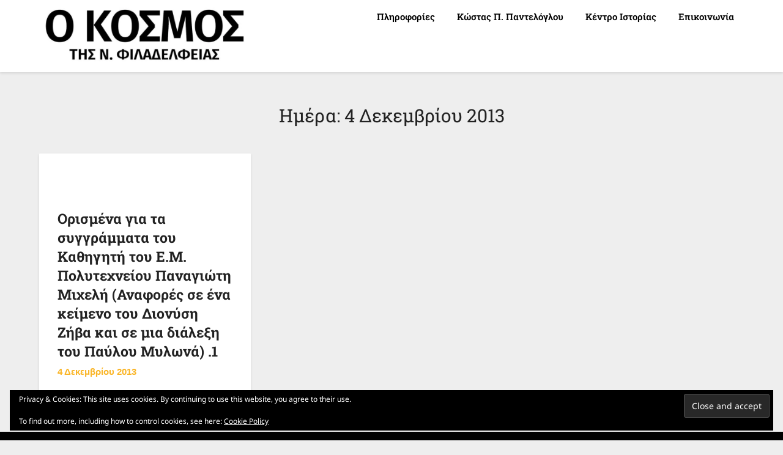

--- FILE ---
content_type: text/html; charset=utf-8
request_url: https://www.google.com/recaptcha/api2/aframe
body_size: 250
content:
<!DOCTYPE HTML><html><head><meta http-equiv="content-type" content="text/html; charset=UTF-8"></head><body><script nonce="5eppJ1eMWpykK8PSrpiBzQ">/** Anti-fraud and anti-abuse applications only. See google.com/recaptcha */ try{var clients={'sodar':'https://pagead2.googlesyndication.com/pagead/sodar?'};window.addEventListener("message",function(a){try{if(a.source===window.parent){var b=JSON.parse(a.data);var c=clients[b['id']];if(c){var d=document.createElement('img');d.src=c+b['params']+'&rc='+(localStorage.getItem("rc::a")?sessionStorage.getItem("rc::b"):"");window.document.body.appendChild(d);sessionStorage.setItem("rc::e",parseInt(sessionStorage.getItem("rc::e")||0)+1);localStorage.setItem("rc::h",'1769392907404');}}}catch(b){}});window.parent.postMessage("_grecaptcha_ready", "*");}catch(b){}</script></body></html>